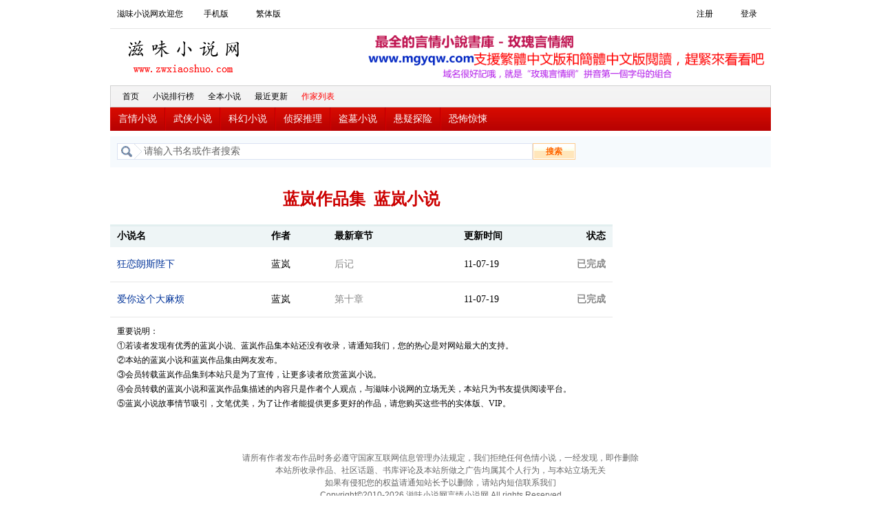

--- FILE ---
content_type: text/html
request_url: https://www.zwxiaoshuo.com/author-1137.html
body_size: 2535
content:
<!DOCTYPE html PUBLIC "-//W3C//DTD XHTML 1.0 Transitional//EN" "http://www.w3.org/TR/xhtml1/DTD/xhtml1-transitional.dtd">
<html xmlns="http://www.w3.org/1999/xhtml">
<head>
<title>蓝岚作品集,蓝岚小说 - 滋味小说网</title>
<meta name=viewport content="width=device-width, initial-scale=1">
<meta http-equiv="content-language" content="zh-Hans">
<meta http-equiv="Content-Type" content="text/html; charset=gbk" />
<meta name="keywords" content="蓝岚作品集,蓝岚小说,蓝岚小说txt电子书免费下载,蓝岚" />
<meta name="description" content="滋味中文小说网收录蓝岚小说作品集:狂恋朗斯陛下,爱你这个大麻烦,..." />
<meta name="author" content="" />
<meta name="copyright" content="" />
<meta name="generator" content="" />
<link rel="alternate" hreflang="zh-Hans" href="/author1137-1.html" />
<link rel="alternate" hreflang="zh-Hant" href="/cht/author1137-1.html" />
<link rel="alternate" media="only screen and (max-width: 640px)" href="//m.zwxiaoshuo.com/author-1137.html" >
<meta name="mobile-agent" content="format=html5;url=//m.zwxiaoshuo.com/author-1137.html">
<link href="/css/style_2010413.css" rel="stylesheet" type="text/css" />
<link href="/css/zwxs_style.css" rel="stylesheet" type="text/css" />
</head>

<body>
<script type="text/javascript">	
//加入收藏函数
function bookmarkit()
{
   if (document.all)
      window.external.addFavorite('//www.zwxiaoshuo.com','滋味小说网');
   else if (window.sidebar)
      window.sidebar.addPanel('滋味小说网', '//www.zwxiaoshuo.com',  "");
}
</script>
<!-- 顶部导航  -->
<div id="topnav">
<div class="left">
<div>滋味小说网欢迎您</div>

<a href="//m.zwxiaoshuo.com/author1137-1.html">手机版</a><a href="/cht/author1137-1.html">繁体版</a>

</div>

<div class="right">
	<a rel="nofollow" href="/login.php?jumpurl=%2Fmodules%2Farticle%2Fwriterarticle.php%3Fwriterid%3D1137%26charset%3Dgbk">登录</a><a rel="nofollow" href="/register.php">注册</a>
	
</div>
</div>
<!-- 顶部导航 end -->

<!-- logo&banner -->
<div id="header">
<div class="zwxs_logo"><a href="//www.zwxiaoshuo.com/" target="_blank" title="滋味小说网">滋味小说网</a></div>
<div class="head_banner">
<div class="banner_688">
</div>
</div>
</div>
<!-- logo&banner end -->

<!-- 新导航条 begin -->
<div id="navber">
<div class="mainnav">
<ul class="one">
<li><a href="/" target="_blank">首页</a></li>
<li><a href="/topallvisit-1.html" target="_blank">小说排行榜</a></li>
<li><a href="/full-1.html" target="_blank">全本小说</a></li>
<li><a href="/toplastupdate-1.html" target="_blank">最近更新</a></li>
<li><a href="/author-A.html" style="color:#F00" target="_blank">作家列表</a></li>
</ul>
</div>
<div class="subnav">
<ul>
<li><a href="/sort12-1.html" >言情小说</a></li>
<li><a href="/sort11-1.html" >武侠小说</a></li>
<li><a href="/sort7-1.html" >科幻小说</a></li>
<li><a href="/sort5-1.html" >侦探推理</a></li>
<li><a href="/sort15-1.html" >盗墓小说</a></li>
<li><a href="/sort16-1.html" >悬疑探险</a></li>
<li><a href="/sort8-1.html" >恐怖惊悚</a></li>
</ul>
</div>
</div>
<!-- 新导航条 end -->






<div class="main">

  <div id="centerl">


<div id="content">

 



<link href="/css/list.css" rel="stylesheet" type="text/css" />
<div id="main">
<div id="searcher">
<form id="Form1" name="articlesearch" method="post" action="/modules/article/search.php">
    <input name="searchkey" value="请输入书名或作者搜索" type="text" class="srk" id="searchkey"  maxlength="40" onblur="javascript:if(document.getElementById('searchkey').value=='') document.getElementById('searchkey').value='请输入书名或作者搜索'" onfocus="javascript:if(document.getElementById('searchkey').value=='请输入书名或作者搜索') document.getElementById('searchkey').value=''">
    <input type="hidden" name="searchtype" value="all">
    <input type="submit"  value="搜索" alt="搜索" title="搜索" class="ok" name="submit">
</form>
</div>


<div id="left">
    <div id="title3">
<div id="p" class="center"><h1>蓝岚作品集&nbsp;&nbsp;蓝岚小说</h1></div>
    </div>

    <div class="tit3">
      <ul>
		<li class="t3">小说名</li>
		<li class="t4">作者</li>
		<li class="t5">最新章节</li>
        <li class="t6">更新时间</li>
		<li class="t1">状态</li>
      </ul>
    </div>
    <div id="lbox">
    
    <ul>
      <li class="t3"><a href="/book-21325.html" title="狂恋朗斯陛下" target="_blank" class="t14b">狂恋朗斯陛下</a></li>
      <li class="t4"><a href="/author-1137.html" title="蓝岚作品集" target="_blank">蓝岚</a></li>
      <li class="t5"><a href="/book/21/21325/416283.html" target="_blank"> 后记</a></li>
      <li class="t6">11-07-19</li>    
      <li class="t1">已完成</li>
    </ul>
      
    <ul>
      <li class="t3"><a href="/book-21326.html" title="爱你这个大麻烦" target="_blank" class="t14b">爱你这个大麻烦</a></li>
      <li class="t4"><a href="/author-1137.html" title="蓝岚作品集" target="_blank">蓝岚</a></li>
      <li class="t5"><a href="/book/21/21326/416293.html" target="_blank"> 第十章</a></li>
      <li class="t6">11-07-19</li>    
      <li class="t1">已完成</li>
    </ul>
      
      </div>
    <div class="note">
     
重要说明：<br />
①若读者发现有优秀的蓝岚小说、蓝岚作品集本站还没有收录，请通知我们，您的热心是对网站最大的支持。<br />
②本站的蓝岚小说和蓝岚作品集由网友发布。<br />
③会员转载蓝岚作品集到本站只是为了宣传，让更多读者欣赏蓝岚小说。<br />        ④会员转载的蓝岚小说和蓝岚作品集描述的内容只是作者个人观点，与滋味小说网的立场无关，本站只为书友提供阅读平台。<br />
⑤蓝岚小说故事情节吸引，文笔优美，为了让作者能提供更多更好的作品，请您购买这些书的实体版、VIP。<br /><br />
    
    </div>
  </div>  

</div>
</div>

</div>

</div>





<div id="footer">
<p class="Copyright">请所有作者发布作品时务必遵守国家互联网信息管理办法规定，我们拒绝任何色情小说，一经发现，即作删除<br />
本站所收录作品、社区话题、书库评论及本站所做之广告均属其个人行为，与本站立场无关<br />
如果有侵犯您的权益请通知站长予以删除，请站内短信联系我们<br />
Copyright&copy;2010-2026 滋味小说网<a href="//www.zwxiaoshuo.com/">言情小说网</a> All rights Reserved<br />
</p>			
</div>
</body>
</html>


--- FILE ---
content_type: text/css
request_url: https://www.zwxiaoshuo.com/css/style_2010413.css
body_size: 4186
content:
@charset "utf-8";
html,body{margin:0}
a{text-decoration:none;color:#000}
a:hover{color:red;text-decoration:underline}
a:visited{color:purple}
td,p,li,input,select,div{font-size:12px;line-height:21px;color:#000}
ul,li,dl,dt,dd,form,input,h1,h2,h3,h4,h5,h6,p,span,em{list-style:none;margin:0;padding:0}
em,cite,small{font-style:normal;font-size:12px}
img{border:none}
#topnav,#navber,.wrapper,#header,#navber{width:95%;max-width:960px;overflow:hidden;margin:0 auto}
#topnav .left div.huanziti span,#topnav .menu_help,#topnav .left div.shoujiban a,#topnav .left .btn_reg,#topnav .left .btn_login,#topnav .left .myname{background:url(../images/nav_common.png) no-repeat;overflow:hidden}
#header .zwxs_logo a{background:url(../images/zwxs_logo.gif) no-repeat left 0;display:block;text-indent:-1000px}
#topnav{border-bottom:#e5e5e5 1px solid;padding:10px 0}
#topnav .left div{float:left;padding:0 10px;overflow:hidden}
#topnav .left div.shoujiban a{display:block;float:left;background-position:-190px -262px;width:55px;height:23px}
#topnav .left .btn_login{background-position:-58px -290px;color:#c00;cursor:pointer;padding:2px 2px 0 18px}
#topnav .left .btn_reg{background-position:-248px -265px;padding:0 0 0 10px}
#topnav .left .myname{background-position:-236px -315px;padding:1px 2px 0 18px}
#topnav .left div.huanziti a{display:block;float:left;height:23px;overflow:hidden}
#topnav .left div.huanziti span{text-indent:-1000px;cursor:pointer;display:block;float:left;height:20px;width:47px}
#topnav .left div.huanziti span.fanti{background-position:-88px -262px}
#topnav .left div.huanziti span.jianti{background-position:-140px -262px}
#topnav .left a{padding:0 20px}
#topnav .right a{padding:0 20px;float:right}
#topnav .menu_site{color:#CACACA;padding-right:10px}
#topnav .m_ico{ background:url(../images/ico_index.gif) no-repeat left -1199px; padding:3px 0 0 20px}
#topnav .j_ico{ background:url(../images/ico_index.gif) no-repeat left -1228px; padding:3px 0 0 20px}
#topnav .menu_help{background-position:left -267px;padding:1px 0 0 17px}
#header .zwxs_logo,#header .zwxs_logo a{float:left;height:70px;width:220px;overflow:hidden}
#header .head_banner{float:right;overflow:hidden;padding:5px 0}
#header .banner_688{width:590px;height:72px;overflow:hidden;background:url(../images/tuiguang.png) no-repeat;background-size:contain}
#navber{margin-bottom:8px}
#navber .mainnav,#navber .mainnav .two,#navber .mainnav .two ul,#navber .subnav,#navber .subnav ul li,#navber .subnav em,#navber .subnav ul.other{background:url(../images/navbg.png) repeat-x}
#navber .mainnav{background-position:left 0;height:24px;border:#D0D0D0 1px solid;overflow:hidden;padding:3px}
#navber .mainnav .one{padding-left:4px;height:24px;overflow:hidden}
#navber .mainnav .one li{padding:2px 10px 1px}
#navber .mainnav .two{background-position:left -100px;background-repeat:no-repeat;height:24px;overflow:hidden;padding-left:15px;width:170px}
#navber .mainnav .two li{padding:2px 11px 1px}
#navber .mainnav .two ul{background-position:right -124px;background-repeat:no-repeat;height:24px;overflow:hidden;padding-right:5px}
#navber .subnav{background-position:left -32px;overflow:hidden}
#navber .subnav em{width:75px;float:left;display:block;text-align:left;color:#FC6;font-weight:700;background-position:right -231px;background-repeat:no-repeat;position:relative;margin-right:-4px;font-size:14px;padding:7px 0 6px 9px}
#navber .subnav em a{color:#FC6}
#navber .subnav ul a:hover,#navber .mainnav .two ul a:hover{color:#FFF5C5}
#navber .subnav ul{overflow:hidden}
#navber .subnav ul li{background-position:left -150px;background-repeat:no-repeat;_padding:6px 13px 7px 13px;font-size:14px;height:21px;margin-left:-1px;color:#fff;padding:6px 12px 7px 13px}
#navber .subnav ul.other{background-position:left -66px;padding-left:1px}
#navber .subnav ul.other li{background-position:right -193px;_padding:6px 9px 7px 10px;padding:6px 8px 7px 9px}
.wrapper .main{width:76%;float:left;overflow:hidden}
.wrapper .main .main_left{width:183px}
.wrapper .main .main_right{width:688px}
.wrapper .main .wrap-3-3{margin-right:6px;overflow:hidden}
.wrapper .sidebar{width:24%;float:right;overflow:hidden}
.tab_list,.li_list li,.ico_rd,.ico_pl,.ico_ph,.ico_dp,.ico_app,.ico_aqy,.ico_novel,.ico_vipt,.ico_addt,.title_ico .mod_title .title,.title_ico2 .mod_title .title,.ico_txt,.ico_kb,.ico_dpxs,.ico_rj,.ico_blog,.ico_bbs,.li_2 a,.li_3 a,.mod_gg .mod_title span.title,.mod_login .mod_title span.title{background:url(../images/ico_index.gif) no-repeat;padding-left:23px}
.ico_rd{background-position:left -30px}
.ico_pl{background-position:left -63px}
.ico_ph{background-position:left -97px}
.ico_dp{background-position:left -129px}
.ico_aqy{background-position:-1px -387px;padding-left:25px}
.ico_app{background-position:-1px -423px;padding-left:24px}
.ico_novel{background-position:0 -489px;padding-left:27px}
.ico_addt{background-position:left -550px;padding-left:21px}
.ico_vipt{background-position:left -578px;padding-left:21px}
.ico_kb{background-position:2px -159px}
.ico_dpxs{background-position:left -193px}
.ico_txt{background-position:3px -226px}
.ico_rj{background-position:left -293px}
.ico_blog{background-position:2px -325px}
.ico_bbs{background-position:left -258px}
.mod_gg .mod_title span.title{background-position:left -354px}
.title_ico .mod_title .title{background-position:left -457px;padding-left:19px}
.title_ico2 .mod_title .title{background-position:left -612px;padding-left:21px}
.li_l{line-height:24px;overflow:hidden}
.li_l li{line-height:30px;overflow:hidden;font-size:14px}
.li_f14,.li_f14 a{font-size:14px;line-height:24px;background:url(../images/li_l.gif)}
.li_2 a{background-position:left -647px;padding-left:13px}
.li_3 a{background-position:left -670px;padding-left:13px}
.li_hlep{background:url(../images/li_1.gif) repeat-y left -1px;padding-left:13px;overflow:hidden}
.writer .mod_title{padding-left:10px}
.mod .mod_title,.mod_login .mod_title{background:url(../images/bar_index.png) repeat-x;height:25px;overflow:hidden}
.mod .mod_title span.more{display:block;float:right}
.mod_content{overflow:hidden}
.main .mod{border:#cecece 1px solid}
.main .mod_content{margin:10px}
.main .main_left .mod_title .title{background:url(../images/ico_index.gif) no-repeat left -522px;padding-left:18px}
.main .main_left .mod_content{margin:10px}
.sidebar .mod{border:#FABE7F 1px solid}
.sidebar .mod_content{padding:10px}
.main .mod .mod_title{background-position:left -84px;padding:3px 8px 0}
.main .mod_title span.title,.main .mod_title span.title a,.main .mod_title span.title a:visited{font-weight:700;color:#000}
.sidebar .mod .mod_title{background-position:left 0;padding:3px 5px 0 7px}
.wrapper .main_all{width:100%;overflow:hidden}
.clear{clear:both;font-size:0;line-height:0;height:0;overflow:hidden}
.mod_login{border:#FABE7F 1px solid;overflow:hidden;margin-bottom:8px}
.mod_login .mod_title{background-position:left -195px;padding:5px 8px 0}
.mod_login .mod_title span.title{display:block;float:left;background-position:left 2px;padding-left:26px}
.mod_login .mod_content{padding:4px 10px 11px}
.mod_login .tips{border-top:#FFE3C7 1px solid;background:url(../images/li_1.gif) no-repeat 10px 2px;padding:2px 3px 2px 23px}
.mod .tab_list{width:232px;background-position:8px -929px;overflow:hidden;padding:10px 8px 2px}
.tab_list ul{padding-bottom:3px;width:232px;overflow:hidden}
.tab_list li{display:block;float:left;height:22px;width:232px;padding-left:31px;font-size:14px}
.tab_list li p￡?.tab_list li small,.tab_list .div{overflow:hidden;height:21px;display:block}
.tab_list li p{width:135px;float:left;padding-left:31px}
.tab_list ul li p.w197{width:197px}
.tab_list li small{width:62px;float:right;text-align:right;color:#666;font-size:12px}
.tab_list .div{text-align:right;border-top:#d1d1d1 1px dashed;padding:3px 0 0}
.pictext{overflow:hidden;padding:6px 0}
.pictext .pic a:hover{background:#fc0;border:#fc0 1px solid}
.pictext h3{overflow:hidden}
.pictext h3,.pictext h3 a{font-size:14px;color:#000}
.pictext .text p{color:#777;line-height:18px}
.pictext .text p a,.pictext .text p a:visited{color:#f60;text-decoration:underline}
.wrap-1-3{width:33.3333%;overflow:hidden;float:left}
.wrapper .main .list_tr3,.wrapper .main .list_tr2{width:100%}
.wrapper .list_tr3 .mod{margin-right:6px;border:#C8CFE2 1px solid}
.wrapper .list_tr3 .pictext{}
.wrapper .list_tr3 .pictext .pic{width:88px;margin-right:10px}
.wrapper .list_tr3 .pictext .pic a{width:80px}
.wrapper .list_tr3 .pictext .text{overflow:hidden;border:none}
.wrapper .list_tr3 .li_l{width:100%;overflow:hidden}
.wrapper .list_tr2 .mod{width:339px;margin-right:8px;float:left;border:#C8CFE2 1px solid}
.wrapper .list_tr2 .pictext{padding-bottom:12px;width:315px}
.wrapper .list_tr2 .pictext .text h3{padding-top:3px}
.wrapper .list_tr2 .pictext .text p{line-height:20px;width:217px}
.li_list,.li_list li{width:315px;overflow:hidden}
.li_list li{float:left;height:21px;width:305px;background-position:-2px -691px;padding:0 0 0 11px}
.li_list li p{width:220px;float:left}
.li_list li cite{width:80px;float:right;text-align:right;color:#888}
.more_bd{float:right;padding-right:10px;overflow:hidden}
.list_content{overflow:hidden;margin:8px 8px 12px 10px}
.list_content ul{border-bottom:#F1F1F1 1px solid;overflow:hidden;padding:4px 0 3px}
.user{width:161px;overflow:hidden;padding:6px 0 12px}
.mod .sidelist{overflow:hidden;padding:10px 8px 2px}
.mod .sidelist ul{padding-bottom:2px;overflow:hidden}
.mod .sidelist li{line-height:28px;font-size:14px}
.user p{width:70px;height:90px;float:left;overflow:hidden}
.user div{width:85px;height:90px;float:right;overflow:hidden}
.user cite,.user q{display:block;float:right;width:85px;overflow:hidden;font-style:normal}
.user cite{margin-bottom:2px}
.user q,.user q a{line-height:17px;color:#666}
#links{border-bottom:#CCC 1px dashed;border-top:#CCC 1px solid;background:#F9F9F9;overflow:hidden;padding:10px}
#links ul li{float:left; display:inline; width:80px; margin-left:10px}
#footer{overflow:hidden;text-align:center;padding:20px 10px}
#footer p.sitenav{height:25px;text-align:center;color:#DADADA;border-bottom:#E6E6E6 1px solid;padding:6px 0 0}
#footer p.Copyright{text-align:center;font-size:12px;line-height:18px;color:#666;padding-top:8px;font-family:Verdana, Lucida, Arial, Helvetica}
.orange a,.orange a:visited,#topnav .menu_help a{color:#f60}
.orange a:hover,#topnav .menu_help a:hover,#navber .mainnav .one a:hover,.mod .mod_title span.more a:hover,.main .mod_title span.title a:hover,.sidebar .mod_title span.title a:hover,.mod_login .tips a:hvoer,.tab_list .div a:hover,.pictext h3 a:hover,.li_list li cite a:hover,.list_content li p.td1 a:hover,.list_content li p.td2 a:hover,.list_content li p.td3 a:hover,#footer p.sitenav a:hover,#footer p.Copyright a:hover{color:red}
#topnav,#topnav{line-height:23px}
#topnav .left,#topnav .left div.user_login,#topnav .left div.user_info,.box_l,.main_left,.pictext .pic{float:left;overflow:hidden}
#topnav .right,.box_r,.main_right{float:right;overflow:hidden}
#topnav .left div.user_info,.tab_list .none{display:none}
#topnav .left .btn_login a,#topnav .left .myname a,#topnav .left .myname,.mod_login .tips a,.tab_list .div a{color:#c00}
#topnav a:visited,#navber .mainnav .one a:visited,#links a:visited,#footer p.sitenav a:visited{color:#000}
#navber .two{float:right}
#navber ul li,#navber .one{float:left}
#navber .subnav em a:hover,#navber .subnav ul a,#navber .mainnav .two ul a,#navber .subnav ul a:visited,#navber .mainnav .two ul a:visited{color:#fff}
.wrapper .list_tr1{width:688px}
.mod{margin-bottom:8px;overflow:hidden}
.mod .mod_title span.title{display:block;float:left}
.mod .mod_title span.more a,.li_list li cite a{color:#888}
#footer p.Copyright a,#footer p.Copyright a:visited{color:#666}
.tab_list .now,.list_content ul.now{display:block}
.pictext .pic a{border:#CECECE 1px solid;display:block;float:left;overflow:hidden;padding:3px}
.pictext .pic img{border:0}
.pictext .text p a:hover{color:red;text-decoration:none}
.wrapper .list_tr3 .mod_title,.wrapper .list_tr2 .mod_title{background-position:left -56px}
.li_list li p,.li_list li cite{display:block;height:21px;overflow:hidden}
.list_content li p.td1 a{color:#333}
.user cite,.user cite a,.sidebar .mod_title span.title,.sidebar .mod_title span.title a,.sidebar .mod_title span.title a:visited{color:#c00;font-weight:700}

#title2 h1{display:inline}
#searcher{width:95%;max-width:960px;background:#F6FAFD;height:25px;padding:10px 0;margin:0 auto 10px auto}
#searcher #Form1{overflow:hidden;padding:0 10px}
.main #searcher{width:100%}
#searcher ul,#searcher em{ float:left; overflow:hidden}
#searcher li{ float:left; margin-right:2px;}
#searcher .srk{border:#DBE2F2 1px solid;line-height:22px;width:60%;padding-left:38px;color:#666666;font-size:14px;float:left;background:url(/images/nav_common.png) no-repeat -215px -375px #fff}
#searcher .ok{width:62px;color:#ff6600;font-weight:bold;cursor:pointer;border:none;float:left;height:24px;background:url(/images/nav_common.png) no-repeat -147px -310px}
#searcher .bd span,#searcher .snext a{display:block; float:left;}
#searcher .snext a{background-position:left -375px; width:72px; border:#B4C4D3 1px solid; height:22px; overflow:hidden; text-decoration:none}
#searcher .bd{ padding:3px; border:#DBE2F2 1px solid;background:#fff; margin:1px 4px 0 0}
#searcher .bd span {height:16px; line-height:16px; overflow:hidden;}
#searcher .bd span select{  margin:-1px -1px 0 -1px; color:#666666}
#searcher em{ padding:2px 0 0 16px; display:block; width:384px}
#searcher em a{ color:#666666;}
#searcher em a:hover{ color:#FF0000}
#leftside{position:fixed; left:0px; top:0px;}
#rightside{position:fixed; right:0px; top:0px; }
* html,* html body{background-image:url(about:blank);background-attachment:fixed}  
.writer{border:#CCC 1px solid;overflow:hidden;margin:0 auto 8px auto;padding:8px 0}
.writer ul{overflow:hidden}
.writer ul li{float:left; display:inline; width:80px; margin-left:10px;font-size:14px;line-height:36px}
.wlist{margin:10px 10px 0}
.wlist a, .wlist a:link, .wlist a:visited { background-color:#FFF; border:1px solid #CDCDCD; color: #000; margin:0 12px 10px 0; padding:2px 6px; text-decoration: none;display:inline-block}
.wlist a:hover{ background-color:#F5859E; border:1px solid #DEDFDE; color: #FFF; text-decoration: none; position:static; }
.btil{color:#000;font-weight:bold;}
.grey, .grey a{color:#888}
.list_content ul li{display:inline;overflow:hidden;font-size:14px;line-height:28px}
.bty{width:80px; float:left; text-align:left;}
.bna{width:30%; float:left; text-align:left;}
.cna{width:30%; float:left; text-align:left;}
.bwr{float:left; text-align:left;}
.lup{float:right; text-align:left;}
@media screen and (max-width: 640px) {
#topnav, #navber, .wrapper,#header, #navber,#topnav .right,.wrapper .main,.wrapper .sidebar,.wrap-1-3,#searcher{width:100%}
.writer,.sidebar .mod{border:none}
.wrapper .list_tr3 .mod,.wrapper .main .wrap-3-3{border:none;margin-right:0}
#header .head_banner{display:none}
#topnav .right{padding-top:10px}
}

--- FILE ---
content_type: text/css
request_url: https://www.zwxiaoshuo.com/css/list.css
body_size: 1262
content:
@charset "utf-8";

.left{ float:left}
.right{ float:right}
.center{text-align:center}
.note{padding:5px;margin:5px}
#main{overflow:hidden}
#main #left2{ width:23%;float:left;margin-top:10px}
#main #left{ width:76%;float:left}
#main #right{ width:76%;float:right}
td,p,li,input,select,div{font-family:宋体;font-size:12px;line-height:21px;color:#000}
#title1,#bluesj,#left2 .line,#title2,#title2 .lt,#title2 .rt,.tit3{ background-image:url(../images/listbg.gif)}
#title1{height:31px;border-bottom:1px solid #bcc6d4; background-position:left top; overflow:hidden}
#bluesj{background-position:left -32px; padding:6px 6px 6px 26px; font-size:14px; font-weight:bold; color:#000}
#left2 #box{ padding:10px 10px}
#left2 #box li{font-size:14px;line-height:32px;text-align:center}
#left2 #box li a,#left2 #box li a:visited{ color:#000; }
#left2 #box li a:hover{color:#3164cd;}
.t14b{ color:#3164cd; font-size:14px}
.t14red{color:#cc0000; font-size:14px}
.t14r:link,.t14r:visited{color:#cc0000; text-decoration:none}
.t14r:hover{color:#cc0000; text-decoration:underline}
#left2 .line{ height:1px; background-position:left -64px; overflow:hidden;}
#title2{ height:33px; background-position:left -100px;background-repeat:repeat-x}

#title2 .lt{ background-position:left -67px; width:7px; overflow:hidden; height:33px}
#title2 .rt{ background-position:left -133px; width:7px; overflow:hidden;height:33px}
#title2 #p{color:#cc0000;padding-top:8px}
#title2 a,#title2 a:hover,#title2 a:visited{font-size:14px; padding:8px 14px}
#title2 a{color:#cc0000}
#title2 a:hover{color:#3366cc}
#title3{ padding:10px}
#title3 #p{color:#cc0000;padding:8px;margin:8px}
.tit3{ background-position:left -166px; background-repeat:repeat-x; height:21px; padding:6px 0px;_overflow:hidden;font-weight:bold}
.tit3 ul{overflow:hidden}
.t1{padding-right:10px;overflow:hidden; text-overflow:ellipsis; white-space:nowrap}
.t2{width:55px;overflow:hidden; text-overflow:ellipsis; white-space:nowrap}
.t3{width:30%;padding-left:10px;overflow:hidden; text-overflow:ellipsis; white-space:nowrap}
.t4{width:12%; padding-left:5px;overflow:hidden; text-overflow:ellipsis; white-space:nowrap}
.t5{width:25%; padding-left:5px;overflow:hidden; text-overflow:ellipsis; white-space:nowrap}
.t6{padding-left:5px;overflow:hidden; text-overflow:ellipsis; white-space:nowrap}
.t1{float:right; text-align:left; overflow:hidden;font-size:14px}
.t2,.t3,.t4,.t5,.t6{ float:left; text-align:left; overflow:hidden;font-size:14px} 
#lbox{ width:100%; clear:both}
#lbox ul{border-bottom:1px solid #e6e6e6; padding:10px 0px;overflow:hidden}
#lbox ul li{overflow:hidden;line-height:30px}
#lbox .t3 a{ font-size:14px; color:#003399;text-decoration:none;}
#lbox .t3 a:hover{ font-size:14px; color:#cc0000;text-decoration:none;}
#lbox .t3 a:visited{ font-size:14px; color:#800080;text-decoration:none;}
#lbox .t1{ font-weight:bold; color:#888}
#lbox .t5 a{ color:#888}

#Page{overflow:hidden;border-top:#C1C8D2 1px solid;background:#F2F4F6;padding:10px}
#Page .page{width:800px;height:23px;padding:0 2px}


.pages{
	padding: 5px 0px;
}
.pagelink{
	border: 1px solid #a3bee8;
	float: right;
	background: #f0f7ff;
	line-height:36px;
	padding:0;
}
.pagelink a, .pagelink strong, .pagelink em, .pagelink kbd, .pagelink a.first, .pagelink a.last, .pagelink a.prev, .pagelink a.next, .pagelink a.pgroup, .pagelink a.ngroup{
	float: left;
	padding: 0 15px;
}
.pagelink a:hover{background-color: #ffffff; }
.pagelink strong{font-weight: bold; color: #ff6600; background: #e9f1f8;}
.pagelink kbd{height:36px; border-left: 1px solid #a3bee8;}
.pagelink em{line-height:36px; border-right: 1px solid #a3bee8; font-style:normal;}
.pagelink input{border: 1px solid #a3bee8; color: #054e86; margin-top:5px; height:25px;}
.listbanner{width:100%;clear:both;text-align:center}
.listad1 {width:23%;float:right;clear:both;text-align:center}
.listad2,.listad3{width:100%;clear:both;text-align:center}
@media screen and (max-width: 640px) {
#main #left2,#main #left,#main #right,.listad1{width:100%}
#main #left,#main #right{margin-top:10px}
.t4{width:20%}
.t5{display:none}
}